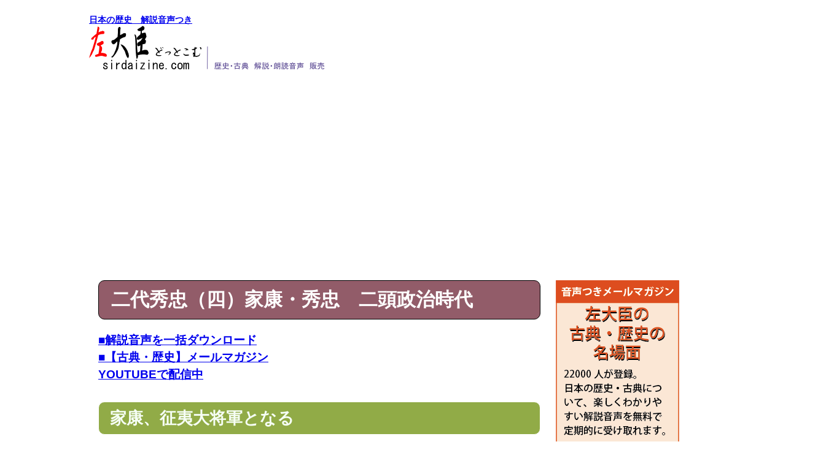

--- FILE ---
content_type: text/html; charset=UTF-8
request_url: https://history.kaisetsuvoice.com/Edo_Hidetada04.html
body_size: 6052
content:
<!DOCTYPE html>
<html>
<head>
<meta charset="utf-8">
<meta name="viewport" content="width=device-width">
<meta name="description" content="ContenText" />

<title>二代秀忠（四）家康・秀忠　二頭政治時代｜日本の歴史　解説音声つき</title>

<link rel="stylesheet" href="https://roudokus.com/CSS/style-l.css" type="text/css">

<link rel="stylesheet" href="https://roudokus.com/CSS/style-m.css"
media="only screen
and (min-width:600px) and (max-width:979px)" type="text/css">

<link rel="stylesheet" href="https://roudokus.com/CSS/style-s.css"
media="only screen and (max-width:599px)">







<script async src="https://pagead2.googlesyndication.com/pagead/js/adsbygoogle.js?client=ca-pub-6538312012093073"
     crossorigin="anonymous"></script>


</head> 

<body>

<script src="//accaii.com/history/script.js" async></script><noscript><img src="//accaii.com/history/script?guid=on"></noscript>

<div id="container">

	<div id="header">
<h1><a href="https://history.kaisetsuvoice.com/">日本の歴史　解説音声つき</a></h1>
<a href="index.html"><img src="https://roudokus.com/SirdaizineLogo02.png"></a>
	</div>


	<div id="content">
		<div id="content-inner">
<h2>
二代秀忠（四）家康・秀忠　二頭政治時代</h2>
<p class="b"><a href="DL/" target="_blank">■解説音声を一括ダウンロード</a><br >

<a href="https://sirdaizine.com/CD/MailMagazineInfo.html" target="_blank">■【古典・歴史】メールマガジン</a><br />
<a href="https://www.youtube.com/channel/UCnwp_Xm0Byx2jqwEo9VqD_Q" target="_blank">YOUTUBEで配信中</a><br />
</p>








<h3>家康、征夷大将軍となる</h3>
<p>慶長8年（1603）正月21日、家康は伏見城において後陽成天皇の勅使より征夷大将軍に任ずるという内示を受けます。2月12日、同じく伏見城で家康を征夷大将軍にするという宣旨が下されます。</p>

<p>3月21日、家康は伏見城を出て、かねてから建造中の二条城に入ります。秀吉が築いた聚楽第にならい、京都における将軍政庁として築いたものでした。</p>

<p>3月27日、家康は二条城で後陽成天皇の勅使より正式に征夷大将軍の宣下を受けます。</p>

<p>時に家康62歳。江戸幕府の始まりです。</p>

<p>この前年、薩摩の島津氏も上洛して家康に膝を屈していました。もはや日本中に家康に敵対しうる勢力はいなくなりました。大阪城の豊臣氏を除いては。</p>








<!--
<script async src="https://pagead2.googlesyndication.com/pagead/js/adsbygoogle.js?client=ca-pub-6538312012093073"
     crossorigin="anonymous"></script>
<ins class="adsbygoogle"
     style="display:block"
     data-ad-format="fluid"
     data-ad-layout-key="-gw-3+1f-3d+2z"
     data-ad-client="ca-pub-6538312012093073"
     data-ad-slot="8753107580"></ins>
<script>
     (adsbygoogle = window.adsbygoogle || []).push({});
</script>
--><h3>千姫を嫁がせる・豊国祭</h3>
<p>同じき慶長8年(1603)7月、家康は孫娘の千姫を、豊臣秀頼に嫁がせます。これは亡き秀吉の遺言でもありました。</p>

<p>また家康の立場から言うと、豊臣方への懐柔策でもありました。征夷大将軍を受けた直後であり、野心があるのでは？豊臣を乗っ取る気ではと、豊臣方から疑われかねない。そこで、孫娘の千姫を秀頼に嫁がせることによって、私は豊臣に敵意など持っていませんよと示したのです。</p>

<p>また家康は同じ時期に豊臣秀吉の七回忌として豊国祭を行い、世間に徳川家と豊臣家の結びつきを強調しました。</p>



<!--
<script async src="https://pagead2.googlesyndication.com/pagead/js/adsbygoogle.js?client=ca-pub-6538312012093073"
     crossorigin="anonymous"></script>
<ins class="adsbygoogle"
     style="display:block"
     data-ad-format="fluid"
     data-ad-layout-key="-gw-3+1f-3d+2z"
     data-ad-client="ca-pub-6538312012093073"
     data-ad-slot="8753107580"></ins>
<script>
     (adsbygoogle = window.adsbygoogle || []).push({});
</script>
--><h3>江戸を守る秀忠</h3>
<p>家康が征夷大将軍を宣下され、上方で対豊臣の工作を行っているころ、秀忠は江戸にあって江戸城と江戸の町の建造を進めていました。諸大名も、江戸に屋敷を構える者が増えていました。</p>

<p>いずれ江戸は世の中心になる。天皇のいる京都でも豊臣のいる大阪でもなく、将軍のいる江戸こそが、中心となっていくのだ。多くの人が肌でそう感じていました。</p>

<p>家康から秀忠への権力の移譲も、この頃からじょじょに行われていったようです。公式文書に秀忠の名前が書かれることが多くなっていきます。</p>






<!--
<script async src="https://pagead2.googlesyndication.com/pagead/js/adsbygoogle.js?client=ca-pub-6538312012093073"
     crossorigin="anonymous"></script>
<ins class="adsbygoogle"
     style="display:block"
     data-ad-format="fluid"
     data-ad-layout-key="-gw-3+1f-3d+2z"
     data-ad-client="ca-pub-6538312012093073"
     data-ad-slot="8753107580"></ins>
<script>
     (adsbygoogle = window.adsbygoogle || []).push({});
</script>
--><h3>秀忠に征夷大将軍を譲り、大御所となる</h3>
<p>慶長10年（1605）正月9日、江戸城にいた家康は思うところあって京都めざして東海道を西上します。家康に従う兵力はわずかでしたが、2月24日、家康に続き出発した秀忠は10万の軍勢を従えていました。</p>

<p>ついに大阪方と戦になるのか！</p>

<p>緊張感がみなぎります。</p>

<p>しかし上洛の目的は、戦ではありませんでした。</p>

慶長10年(1605)3月21日、家康は伏見城に入ります。4月7日、家康は征夷大将軍を息子の秀忠に譲りたい旨を朝廷に、奏上します。

<p>秀忠の征夷大将軍宣下は4月16日、二条城で行われました。</p>

<p>その後、秀忠は皇居で後陽成天皇に拝謁しお礼を奏上しました。その間、全国から諸大名が集まり新将軍秀忠に忠誠を誓いました。大阪城には豊臣秀頼がいるのに、誰一人秀頼のもとには伺いませんでした。</p>

<p>家康がわずか2年で将軍職を譲ったのは、なぜか？それは徳川家による将軍職世襲というシステムを早めに作り上げるためです。諸大名はたしかに家康に従っていました。しかしそれが家康個人へ従うのではまずい。家康の死後も、徳川家が代々将軍の位につく。それを諸大名に早めに認めさせたかったのです。</p>

<p>家康は将軍職を秀忠に譲った後、しばらくは江戸城に留まっていましたが、慶長11年3月、駿府城に移り、ここを隠居場所と定めます。以後、ときどき江戸に来ることはあっても駿府城を家康は居城としました。そして大御所として、亡くなるまで権力の座にあり続けます。</p>



<!--
<script async src="https://pagead2.googlesyndication.com/pagead/js/adsbygoogle.js?client=ca-pub-6538312012093073"
     crossorigin="anonymous"></script>
<ins class="adsbygoogle"
     style="display:block"
     data-ad-format="fluid"
     data-ad-layout-key="-gw-3+1f-3d+2z"
     data-ad-client="ca-pub-6538312012093073"
     data-ad-slot="8753107580"></ins>
<script>
     (adsbygoogle = window.adsbygoogle || []).push({});
</script>
--><h3>家康、秀忠に教訓す</h3>
<p>ことに二代将軍となった秀忠への教育は、大御所となってからもやむことがありませんでした。</p>

<p>こんなエピソードが伝わっています。</p>

<p>秀忠が、太田某という侍を召し抱えた。その時、五百石で召し抱えるということが記された紙を渡すと、太田某はその場で紙を叩きつけて、帰ってしまった。</p>

<p>「無礼な！打ち首にせよ！」</p>

<p>激怒する秀忠。しかし家臣の井上正就（いのうえ　まさなり）が秀忠をなだめ、とにかく大御所さまのご意見をうかがいましょうということになる。そこで家康に意見を求め、帰ってきた答えは、</p>

<p>「太田は確かに無礼だ。しかし賞罰が適切でなければ下が恨むのは世の常。太田は無礼を承知の上で諌めたのだろう。わが身を捨てて諌めたのだ。いさめるというのは容易なことではないぞ。主君の怒りを買って罰せられ、家を亡ぼすこともあるのだから」</p>


<p>そこで家康は井上正就に命じて、太田某に三千石を与えたという話です（『常山紀談』）。</p>

<p>このように秀忠は将軍になってからも家康に教えられる場面が多々あったようです。</p>






<!--
<script async src="https://pagead2.googlesyndication.com/pagead/js/adsbygoogle.js?client=ca-pub-6538312012093073"
     crossorigin="anonymous"></script>
<ins class="adsbygoogle"
     style="display:block"
     data-ad-format="fluid"
     data-ad-layout-key="-gw-3+1f-3d+2z"
     data-ad-client="ca-pub-6538312012093073"
     data-ad-slot="8753107580"></ins>
<script>
     (adsbygoogle = window.adsbygoogle || []).push({});
</script>
--><h3>大阪の陣</h3>
<p>しかし大阪城にいる淀殿・秀頼に、家康は強い危機感を抱いていました。天正19年（1614）方広寺の釣鐘の文字に問題がある。徳川を呪っているいって、豊臣方に難癖をつけてきます。方広寺鐘銘事件です。</p>

<p>こうして家康は豊臣討伐に乗り出します。</p>

<p>天正19年（1614）10月、大阪冬の陣です。家康は久々の戦に「若やいで」見えたと記録されます。</p>

<p>秀忠が関ヶ原の雪辱をはらすとばかりに駿府に使者を送ってきました。</p>

<p>「私が大阪城を攻めますから父上は駿府で帷幕の奥深くいらしてください」</p>

<p>しかし家康の答えは、</p>

<p>「わしが先に進むからお前は後からついてこい」</p>

<p>こうして家康みずから陣頭に立って、大阪城への進撃が始まります。</p>

<p>秀忠は関ヶ原で真田の上田城を攻めるのに手こずり、天下分け目の決戦に間に合わず、家康の怒りを買いました。そのことが秀忠にはよほどトラウマになっていたようです。今回は急ぎすぎるくらい急ぎました。</p>

<p>そこで家康は秀忠のもとに使いを立てて、「何万という大軍が動いているのだ。もっとゆっくり進め」と助言したほどです。</p>

<p>家康は大阪城を攻撃する一方、大阪方との講和を進めていました。これに秀忠は不満をたぎられせます。</p>

<p>「講和などありえない話です。一斉攻撃でケリをつけましょう」</p>

<p>しかし家康は考えがあり、秀忠の意見を退けました。</p>

<p>結局、豊臣方が折れ、豊臣方が屈辱的な講和条件を受け入れる形で大阪冬の陣は終わりました。</p>

<p>しかし家康は豊臣方を許さず。翌天正20年（1615）、豊臣方が浪人を集め武器を蓄えていることを口実に、再度大阪城に攻め込みます。大阪夏の陣です。</p>

<p>前の冬の陣の講和により大阪城は掘を埋められており、抵抗しようもありませんでした。大阪城は焼け落ち、淀殿・秀頼は自害しました。ここに豊臣は滅びました。</p>
<div class="UnderNavi"><p>次の章「<a href="Edo_Hidetada05.html">二代秀忠（五）改易の嵐・秀忠の政策</a>」</p></div>                                    <div class="UserName">
                                    解説：左大臣光永<br>
                                    </div>

			


<p class="b">
<script async src="https://pagead2.googlesyndication.com/pagead/js/adsbygoogle.js?client=ca-pub-6538312012093073"
     crossorigin="anonymous"></script>
<!-- responsive -->
<ins class="adsbygoogle"
     style="display:block"
     data-ad-client="ca-pub-6538312012093073"
     data-ad-slot="6148886162"
     data-ad-format="rectangle"
     data-full-width-responsive="true"></ins>
<script>
     (adsbygoogle = window.adsbygoogle || []).push({});
</script>

<a href="DL/" target="_blank">■解説音声を一括ダウンロードする</a><br >

<a href="https://sirdaizine.com/CD/MailMagazineInfo.html" target="_blank">■【古典・歴史】メールマガジン</a><br />
<a href="https://www.youtube.com/channel/UCnwp_Xm0Byx2jqwEo9VqD_Q" target="_blank">YOUTUBEで配信中</a><br />
</p>

</div><!--/content-inner -->

	</div><!--/content --><!-------------------------------------------------------------------------->  

<div id="side">
<div class="forDesktop">


<div class="forDesktop">


<!-- SideBox -->




<a href="https://sirdaizine.com/CD/MailMagazineInfo.html"><img src="https://sirdaizine.com/images/MailMagazinLead.png"></a><br />

<!-- SideBox -->
<div class="menu">
	<div class="menu-title">プロフィール</div>

<p  align="center"><img src="http://sirdaizine.com/sirdaizine300.jpg" alt="顔写真" width="140"  /></p>
<p class="sideP">音声コンテンツの制作・販売・実演を行っております左大臣光永です。<br /></p>

<p class="r sideP"><a href="http://kanshi.roudokus.com/prof.html">詳細を見る</a></p>

</div>



<div class="menu">
	<div class="menu-title">目次</div>
            <ul>
<li><a href="DL/">解説音声を無料ダウンロードする</a>
<li><a href="http://sirdaizine.com/CD/MailMagazineInfo.html" target="_blank">音声つき【古典・歴史】無料メールマガジンのご案内</a></li>
<li><a href="http://history.kaisetsuvoice.com/cat_Asuka.html">飛鳥時代</a></li>
<li><a href="http://history.kaisetsuvoice.com/cat_Nara.html">奈良時代</a></li>
<li><a href="http://history.kaisetsuvoice.com/cat_Heian.html">平安時代</a></li>
<li><a href="http://history.kaisetsuvoice.com/cat_Kamakura.html">鎌倉時代</a></li>
<li><a href="http://history.kaisetsuvoice.com/cat_Nanboku.html">南北朝・室町時代</a></li>
<li><a href="http://history.kaisetsuvoice.com/cat_Sengoku.html">戦国時代</a></li>
<li><a href="http://history.kaisetsuvoice.com/cat_Edo.html">江戸時代</a></li>
<li><a href="http://history.kaisetsuvoice.com/cat_Bakumatsu.html">幕末</a></li>
<li><a href="http://history.kaisetsuvoice.com/cat_Meiji.html">明治</a></li>
<li><a href="http://history.kaisetsuvoice.com/cat_Taisyou.html">大正</a></li>
<li><a href="http://history.kaisetsuvoice.com/cat_Syouwa.html">昭和</a></li>

<li><a href="http://history.kaisetsuvoice.com/Shinsengumi/">新撰組</a></li>
<li><a href="http://history.kaisetsuvoice.com/Hounen00.html">法然の生涯</a></li>

            </ul>
</div>

<!-- SideBox -->
<div class="menu">
	<div class="menu-title">リンク</div>

<ul>
<li><a href="https://sirdaizine.com/travel/">左大臣光永の歴史と文学の旅</a>
<li><a href="https://sirdaizine.com/CD/MailMagazineInfo.html">メルマガ「左大臣の古典・歴史解説」</a>
<li><a href="https://sirdaizine.com/">ショップ「左大臣どっとこむ」</a>
<li><a href="https://roudokus.com/Genji/">『源氏物語』原文・現代語訳・朗読</a>
<li><a href="https://roudokus.com/Heike/">『平家物語』　原文・現代語訳・解説・朗読</a>
<li><a href="https://roudokus.com/Hizakurige/">『東海道中膝栗毛』原文・現代語訳・朗読</a>
<li><a href="https://roudokus.com/Houjyouki/">『方丈記』　原文・現代語訳・解説・朗読</a>
<li><a href="httpss://roudokus.com/koyomi/">年中行事　解説　音声つき</a>
<li><a href="https://history.kaisetsuvoice.com/">日本の歴史　解説音声つき</a>
<li><a href="https://history.kaisetsuvoice.com/Shinsengumi/">新選組　解説音声つき</a>
<li><a href="https://kanshi.roudokus.com/">漢詩の朗読</a>
<li><a href="https://roudokus.com/Uji/">『宇治拾遺物語』　原文・現代語訳・解説・朗読</a>
<li><a href="https://ogura100.roudokus.com/">小倉百人一首 音声付</a>
<li><a href="https://roudokus.com/tsurezure/">『徒然草』　現代語訳つき朗読</a>
<li><a href="https://roudokus.com/Taketori/">『竹取物語』 現代語訳つき朗読</a>
<li><a href="https://roudokus.com/tosanikki/">『土佐日記』 現代語訳つき朗読</a>
<li><a href="https://roudokus.com/Ugetsu/">『雨月物語』 現代語訳つき朗読</a>
<li><a href="https://hosomichi.roudokus.com/">『奥の細道』 朗読</a>
<li><a href="https://ise.kaisetsuvoice.com/">『伊勢物語』　全章徹底詳細解読</a>
<li><a href="https://koten.kaisetsuvoice.com/SarashinaNikki/">『更級日記』　現代語訳・朗読つき　全篇徹底解読</a>
<li><a href="https://yomukiku-mukashi.com/cat_shinwa.html">読む・聴く 日本神話</a>
<li><a href="https://yomukiku-mukashi.com/">読む・聴く 昔話</a>
<li><a href="https://roudokus.com/Fushikaden/">世阿弥『風姿花伝』現代語訳つき朗読</a>

<li><a href="https://roudoku-heike.seesaa.net/">朗読 平家物語（旧）</a>
<li><a href="https://koten.kaisetsuvoice.com/kiyomori.html">聴いて・わかる。平家物語</a>
<li><a href="https://rongo.roudokus.com/">論語の名言 音声付</a>
<li><a href="https://sonshi.roudokus.com/">孫子の兵法 音声付</a>
<li><a href="https://roudokus.com/hakusyu">北原白秋 朗読</a>


<li><a href="https://koten.kaisetsuvoice.com/Nozarashi/">『野ざらし紀行』 全篇詳細解読 音声つき</a>
<li><a href="https://koten.kaisetsuvoice.com/Kashima/">『鹿島詣』 全篇詳細解読 音声つき</a>
<li><a href="https://koten.kaisetsuvoice.com/Kobumi/">『笈の小文』 全篇詳細解読 音声つき</a>
<li><a href="https://koten.kaisetsuvoice.com/Sarashina/">『更級紀行』 全篇詳細解読 音声つき</a>
<li><a href="https://koten.kaisetsuvoice.com/GenjyuAn/">『幻住庵記』 全篇詳細解読 音声つき</a>
<li><a href="https://koten.kaisetsuvoice.com/Saganikki/">『嵯峨日記』 全篇詳細解読 音声つき</a>
</ul>

</div>
<!-- /SideBox -->
</div>

<!-- /SideBox -->



</div>
</div><!--/side -->

<!-------------------------------------------------------------------------->
	<div id="footer">
  <div id="Address">
当サイトで使用している音声・画像および文章は
左大臣プロジェクト運営委員会および左大臣光永が著作権を所有・管理しております。(C) 2012 Sirdaizine Inc. All rights reserved.</div>
	</div></div></body>

</html>




--- FILE ---
content_type: text/html; charset=utf-8
request_url: https://www.google.com/recaptcha/api2/aframe
body_size: 224
content:
<!DOCTYPE HTML><html><head><meta http-equiv="content-type" content="text/html; charset=UTF-8"></head><body><script nonce="iYTtS4_Vpsb9ub6GNLjZtA">/** Anti-fraud and anti-abuse applications only. See google.com/recaptcha */ try{var clients={'sodar':'https://pagead2.googlesyndication.com/pagead/sodar?'};window.addEventListener("message",function(a){try{if(a.source===window.parent){var b=JSON.parse(a.data);var c=clients[b['id']];if(c){var d=document.createElement('img');d.src=c+b['params']+'&rc='+(localStorage.getItem("rc::a")?sessionStorage.getItem("rc::b"):"");window.document.body.appendChild(d);sessionStorage.setItem("rc::e",parseInt(sessionStorage.getItem("rc::e")||0)+1);localStorage.setItem("rc::h",'1769027993777');}}}catch(b){}});window.parent.postMessage("_grecaptcha_ready", "*");}catch(b){}</script></body></html>

--- FILE ---
content_type: text/css
request_url: https://roudokus.com/CSS/style-l.css
body_size: 3842
content:



/* ###レイアウト### */




body	{
	margin:24px 10px;
	font-family:'メイリオ','Hiragino kaku Gothic Pro',sans-serif;
	}

.test{
background-color:gray;
}

#container{
	width:990px;
	margin:auto;
	}


#header	{
	margin:0 0 30px;

	
	}



#content{
	width:750px;
	float:left;
	font-size:120%;
	}

#content-inner{
	padding:0 15px 0 15px;
}

/*　「現代語訳」「語句」などのエレメント表示部分。なぜかcssファイルの前のほうに持ってこないと、きかない。 */
.ELE {
border-left: solid 20px #aaaaaa;
font-size:150%; 
font-weight:bold;
text-indent:0.4em; 
margin-top:14px;
margin-bottom:14px;
}

h1 {
	font-size: 85%;
	padding: 0px;
	margin: 0px;
}

h1.InlineTitle {
	display: inline;
}





h2{
	border-style:solid;
	border-width:1px 1px 1px 1px;
	font-size:160%;
	font-weight:bold;
	margin:0 0 20px 0;
	padding:10px 20px 10px 20px;
	color: #ffffff;
	background-color: #925c69;
	border-color: #000000;
	border-radius: 10px; 


}






h3{
	border-style:solid;
	border-width:1px 1px 1px 1px;

	font-size:140%;
	font-weight:bold;
	padding:8px 0px 8px 18px;
	margin-bottom:10px;
	color:#F6FEF5;
	background-color:#91ab47;
	border-color:#ffffff;
	border-radius: 10px; 


}



.koten{
	font-weight:bold;
	font-size:125%;
}


h4{
	font-size:135%;
	font-weight:bold;
	padding:8px 0px 8px 0px;
	margin-bottom:10px;

}

h4::before{
	content: "■"; 
 	display: inline-block; 
 	margin-right: 8px; 
}


p {
	font-size:100%;
	margin:5px 0px 30px 0px;
	line-height:1.5em;
}

p.sub{
	font-size:90%;
	margin:5px 0px 35px 100px;
	line-height:1.5em;
	color:gray;

}

p.flag{
	font-size:120%;
	font-weight:bold;
	margin:10px 0px 5px 0px;
}

p.sideP{
	margin:2px 0 2px 0;
}

.indentback{
	padding-left:20em;
}




.b{
	font-weight:bold;
}


.r{
	text-align:right;
}

.c{
	text-align:center;
}


.u{
	text-decoration:underline;
}



hr{
	width: 100%;
  	height: 3px;
	border:0;
  	border-top: 2px dashed #000000;
	margin:80px auto 80px auto;

}


/*　フレームのラップ */
.FrameWrap{
	position: relative;
	padding-bottom : 56.25%;
}

.FrameWrap iframe{
	position: absolute;
	top: 0;
	left: 0;
	width: 100%;
	height: 100%;
}

/*　youtube  */
.youtube{
	position: relative;
	padding-bottom : 56.25%;
}

.youtube iframe{
	position: absolute;
	top: 0;
	left: 0;
	width: 100%;
	height: 100%;
}



/*　ボックス1（背景ライトイエロー） */
.box1	{border: 0 10px 0 10px; border-style: solid ; border-width: 2px; padding: 10px 20px 10px 20px; border-color: black; color: black; background-color: #E8E7A5; width: 90%; border-radius: 10px; box-shadow: 5px 5px 5px #AAA;  

margin:0 0 20px 0;
}

/*　ボックス2（背景白） */
.box2	{border-style: solid ; border-width: 1px; padding: 10px 20px 10px 20px; border-color: black; color: black; background-color: white; width: 90%; border-radius: 10px; box-shadow: 5px 5px 5px #AAA;
margin:0 0 20px 0;}


/*　ボタン */
.button {
	position: relative;
	background-color: #1abc9c;
	border-radius: 4px;
	color: #fff;
	line-height: 52px;
	-webkit-transition: none;
	transition: none;
	box-shadow: 0 3px 0 #0e8c73;
	text-shadow: 0 1px 1px rgba(0, 0, 0, .3);
}
.button:hover {
	background-color: #31c8aa;
	box-shadow: 0 3px 0 #23a188;
}
.button:active {
	top: 3px;
	box-shadow: none;
}
	}

/*　##リンク##　*/
ul{
	margin:15px,0px,15px,0px;
	padding:0;


	}

ol{
	margin:0;
	padding:0;

	}

ul li{
	margin-bottom: 15px;
	list-style-type:none;

	}

ol li{
	list-style-type:decimal;
padding:20px 10px;
	}

li a{
	display: inline;
	font-size:100%;
	
	padding:15px 10px;
	}

li a:hover{

	background-color:#63a2c6;
	}

	
	
/*　##横並びリンク##　*/
.playlist {
  list-style: none;
  overflow: hidden;
　margin:0px;
  padding:0px;
}
 
.playlist li {

  list-style-type:none;
  float: left;



}
 
.playlist li a {
　display:block;
  text-decoration: none;
  font-weight: bold;
　font-size:110%;
　padding:15px 10px;

}

.playlist li a:hover{
	background-color:#63a2c6;
	color:white;
	}


/*　ダブルレクタングル　*/
.rectangle {
  width: 620px;
}

.rectangle.ad_left{
  display: inline-block;
  margin-left: 0;
  width: 50%;
}

.rectangle.ad_right{
  text-align: right;
}


/*　##サイド##　*/

#side	{
	width:230px;
	float:right;

	}

.menu	{
	margin-bottom:20px;
	}

.menu-title{
	font-size: 100%;
	line-height: 140%;
	color:#F6FEF5;
	font-weight:bold;
	background-color: #91ab47;
	border-color:#ffffff;
	border-radius: 5px; 

	box-shadow: 6px 6px 6px #AAA;
	margin: 0 0 0px;
	padding: 10px;
	}

.menu ul{
	margin:0;
	padding:0;
	border-top:solid 1px #aaaaaa;
	}

.menu li{
	margin-bottom:0;
	list-style-type:none;
	border-bottom:solid 1px #aaaaaa;
	}
.menu li a{
	display:block;
	font-size:90%;
	padding:15px 10px;
	}

.menu li a:hover{
	background-color:#63a2c6;
	color:white;
	}



/* wordpress独自仕様に対して　…ダメだ。まったく効き目が無い。サイドバーも勝手にh2にされ、cssも受け付けない。クソ*/
h2 .widgettitle{
	font-size: 60%;
	line-height: 140%;
	color: white;
	font-weight:bold;
	background-color: #696969;
	margin: 0 0 0px;
	padding: 10px;
	}

#side ul{
	margin:0;
	padding:0;
	border-top:solid 1px #aaaaaa;
	}

#side li.widget wp-members{
	margin-bottom:0;
	list-style-type:none;
	border-bottom:solid 1px #aaaaaa;
	}

#side li{
	margin-bottom:0;
	list-style-type:none;
	border-bottom:solid 1px #aaaaaa;
	}
#side li a{
	display:block;
	font-size:90%;
	padding:15px 10px;
	}

#side li a:hover{
	background-color:#63a2c6;
	color:white;
	}
 

#side li li{
	margin-bottom:0;
	list-style-type:none;
	border-bottom:solid 1px #aaaaaa;
	}
#side li li a{
	display:block;
	font-size:90%;
	padding:15px 10px;
	}

#side li li a:hover{
	background-color:#63a2c6;
	color:white;
	}



/*　特殊ボタン　*/

.shiny-button1 {
  display: inline-block;
margin: 0 10px 10px 0px;
  text-align: center;
  border-width: 1px;
  border-style: solid;
  text-transform: uppercase;
  text-decoration: none;
  line-height: 1.1;
  font-weight: normal;
  font-family: sans-serif;
  color: #FFFFFF;
  font-size: 12px;
  background-color: #3c781a;
  background-image: -webkit-linear-gradient(top, #3e7c1b 0%, #528734 48%, #3c781a 49%, #3c781a 82%, #488f1f 100%);
  background-image: -moz-linear-gradient(top, #3e7c1b 0%, #528734 48%, #3c781a 49%, #3c781a 82%, #488f1f 100%);
  background-image: -o-linear-gradient(top, #3e7c1b 0%, #528734 48%, #3c781a 49%, #3c781a 82%, #488f1f 100%);
  background-image: linear-gradient(top, #3e7c1b 0%, #528734 48%, #3c781a 49%, #3c781a 82%, #488f1f 100%);
  border-color: hsl(98, 4%, 29%);
  -webkit-box-shadow: inset 0 0 1px 1px #5bb728, 0 0 1px 3px rgba(0, 0, 0, 0.15);
  -moz-box-shadow: inset 0 0 1px 1px #5bb728, 0 0 1px 3px rgba(0, 0, 0, 0.15);
  box-shadow: inset 0 0 1px 1px #5bb728, 0 0 1px 3px rgba(0, 0, 0, 0.15);
  -webkit-text-shadow: 1px 1px 1px #122408;
  -moz-text-shadow: 1px 1px 1px #122408;
  -o-text-shadow: 1px 1px 1px #122408;
  text-shadow: 1px 1px 1px #122408;
  -webkit-border-radius: 14px;
  -moz-border-radius: 14px;
  border-radius: 14px;
  padding: 12px 30px 12px 30px;
}

.shiny-button1 strong {
  letter-spacing: 1px;
  font-size: 22px;
}

.shiny-button1:hover {
  color: #FFFFFF;
  background-color: #42851d;
  background-image: -webkit-linear-gradient(top, #44891e 0%, #589239 48%, #42851d 49%, #42851d 82%, #4d9c22 100%);
  background-image: -moz-linear-gradient(top, #44891e 0%, #589239 48%, #42851d 49%, #42851d 82%, #4d9c22 100%);
  background-image: -o-linear-gradient(top, #44891e 0%, #589239 48%, #42851d 49%, #42851d 82%, #4d9c22 100%);
  background-image: linear-gradient(top, #44891e 0%, #589239 48%, #42851d 49%, #42851d 82%, #4d9c22 100%);
  border-color: hsl(99, 6%, 32%);
  -webkit-box-shadow: inset 0 0 1px 1px #5dbb29, 0 0 1px 3px rgba(0, 0, 0, 0.15);
  -moz-box-shadow: inset 0 0 1px 1px #5dbb29, 0 0 1px 3px rgba(0, 0, 0, 0.15);
  box-shadow: inset 0 0 1px 1px #5dbb29, 0 0 1px 3px rgba(0, 0, 0, 0.15);
  -webkit-text-shadow: 1px 1px 1px #18310b;
  -moz-text-shadow: 1px 1px 1px #18310b;
  -o-text-shadow: 1px 1px 1px #18310b;
  text-shadow: 1px 1px 1px #18310b;
}

.shiny-button1:active {
  color: #FFFFFF;
  background-color: #366b17;
  background-image: -webkit-linear-gradient(top, #326315 0%, #3c781a 100%);
  background-image: -moz-linear-gradient(top, #326315 0%, #3c781a 100%);
  background-image: -o-linear-gradient(top, #326315 0%, #3c781a 100%);
  background-image: linear-gradient(top, #326315 0%, #3c781a 100%);
  padding: 13px 30px 11px 30px;
}



.shiny-button2 {
  display: inline-block;
margin: 0 10px 10px 0px;
  text-align: center;
  border-width: 1px;
  border-style: solid;
  text-transform: uppercase;
  text-decoration: none;
  line-height: 1.1;
  font-weight: normal;
  font-family: sans-serif;
  color: #FFFFFF;
  font-size: 12px;
  background-color: #B54BF2;
  background-image: -webkit-linear-gradient(top, #b750f2 0%, #c180e6 48%, #B54BF2 49%, #B54BF2 82%, #c065f4 100%);
  background-image: -moz-linear-gradient(top, #b750f2 0%, #c180e6 48%, #B54BF2 49%, #B54BF2 82%, #c065f4 100%);
  background-image: -o-linear-gradient(top, #b750f2 0%, #c180e6 48%, #B54BF2 49%, #B54BF2 82%, #c065f4 100%);
  background-image: linear-gradient(top, #b750f2 0%, #c180e6 48%, #B54BF2 49%, #B54BF2 82%, #c065f4 100%);
  border-color: hsl(278, 32%, 62%);
  -webkit-box-shadow: inset 0 0 1px 1px #c97bf5, 0 0 1px 3px rgba(0, 0, 0, 0.15);
  -moz-box-shadow: inset 0 0 1px 1px #c97bf5, 0 0 1px 3px rgba(0, 0, 0, 0.15);
  box-shadow: inset 0 0 1px 1px #c97bf5, 0 0 1px 3px rgba(0, 0, 0, 0.15);
  -webkit-text-shadow: 1px 1px 1px #850ec8;
  -moz-text-shadow: 1px 1px 1px #850ec8;
  -o-text-shadow: 1px 1px 1px #850ec8;
  text-shadow: 1px 1px 1px #850ec8;
  -webkit-border-radius: 14px;
  -moz-border-radius: 14px;
  border-radius: 14px;
  padding: 12px 30px 12px 30px;
}

.shiny-button2 strong {
  letter-spacing: 1px;
  font-size: 22px;
}

.shiny-button2:hover {
  color: #FFFFFF;
  background-color: #bb59f3;
  background-image: -webkit-linear-gradient(top, #bd5ef3 0%, #c78de8 48%, #bb59f3 49%, #bb59f3 82%, #c673f5 100%);
  background-image: -moz-linear-gradient(top, #bd5ef3 0%, #c78de8 48%, #bb59f3 49%, #bb59f3 82%, #c673f5 100%);
  background-image: -o-linear-gradient(top, #bd5ef3 0%, #c78de8 48%, #bb59f3 49%, #bb59f3 82%, #c673f5 100%);
  background-image: linear-gradient(top, #bd5ef3 0%, #c78de8 48%, #bb59f3 49%, #bb59f3 82%, #c673f5 100%);
  border-color: hsl(278, 32%, 65%);
  -webkit-box-shadow: inset 0 0 1px 1px #ce89f6, 0 0 1px 3px rgba(0, 0, 0, 0.15);
  -moz-box-shadow: inset 0 0 1px 1px #ce89f6, 0 0 1px 3px rgba(0, 0, 0, 0.15);
  box-shadow: inset 0 0 1px 1px #ce89f6, 0 0 1px 3px rgba(0, 0, 0, 0.15);
  -webkit-text-shadow: 1px 1px 1px #8e10d6;
  -moz-text-shadow: 1px 1px 1px #8e10d6;
  -o-text-shadow: 1px 1px 1px #8e10d6;
  text-shadow: 1px 1px 1px #8e10d6;
}

.shiny-button2:active {
  color: #FFFFFF;
  background-color: #af3df1;
  background-image: -webkit-linear-gradient(top, #ab33f0 0%, #B54BF2 100%);
  background-image: -moz-linear-gradient(top, #ab33f0 0%, #B54BF2 100%);
  background-image: -o-linear-gradient(top, #ab33f0 0%, #B54BF2 100%);
  background-image: linear-gradient(top, #ab33f0 0%, #B54BF2 100%);
  padding: 13px 30px 11px 30px;
}


/*------------------------------------------------------------
6、font-size・・・フォントサイズの設定
-------------------------------------------------------------*/

.b{ font-weight: bold!important; }/*太字*/
.normal{ font-weight: normal!important; }/*太字を解除*/

.big{ font-size: 1.2em!important; }
.big2{ font-size: 1.5em!important; }
.big3{ font-size: 1.8em!important; }
.small{ font-size: 0.8em!important; }

.f08em{ font-size: 0.8em; }
.f09em{ font-size: 0.9em; }
.f10em{ font-size: 1.0em; }
.f11em{ font-size: 1.1em; }
.f12em{ font-size: 1.2em; }
.f13em{ font-size: 1.3em; }
.f14em{ font-size: 1.4em; }
.f15em{ font-size: 1.5em; }
.f16em{ font-size: 1.6em; }
.f17em{ font-size: 1.7em; }
.f18em{ font-size: 1.8em; }
.f19em{ font-size: 1.9em; }
.f20em{ font-size: 2.0em; }
.f21em{ font-size: 2.1em; }
.f22em{ font-size: 2.2em; }
.f23em{ font-size: 2.3em; }
.f24em{ font-size: 2.4em; }

.f8pt{ font-size: 8.5pt!important; }
.f9pt{ font-size: 9.0pt!important; }
.f10pt{ font-size: 10pt!important; }
.f11pt{ font-size: 11pt!important; }
.f12pt{ font-size: 12pt!important; }
.f13pt{ font-size: 13pt!important; }
.f14pt{ font-size: 14pt!important; }
.f15pt{ font-size: 15pt!important; }
.f16pt{ font-size: 16pt!important; }
.f17pt{ font-size: 17pt!important; }
.f18pt{ font-size: 18pt!important; }
.f19pt{ font-size: 19pt!important; }
.f20pt{ font-size: 20pt!important; }
.f21pt{ font-size: 21pt!important; }
.f22pt{ font-size: 22pt!important; }
.f23pt{ font-size: 23pt!important; }
.f24pt{ font-size: 24pt!important; }


/*------------------------------------------------------------
7、color・・・フォントカラーの設定
-------------------------------------------------------------*/

.red{ color: #ff0000!important; }/*赤*/
.blue{ color: #0000dd!important; }/*青*/
.green{ color: #008000!important; }/*緑*/
.yellow{ color: #ffff00!important; }/*黄*/
.navy{ color: #1F26A9!important; }/*紺*/
.orange{ color: #ff6600!important; }/*橙*/
.pink{ color: #cc6699!important; }/*ピンク*/
.purple{ color: #660099!important; }/*紫*/
.olive{ color: #808000!important; }/*黄土色*/
.lime{ color: #00ff00!important; }/*黄緑*/
.aqua{ color: #167FA6!important; }/*水色*/
.black{ color: #000!important; }/*黒*/
.gray{ color: #ccc!important; }/*灰*/
.white{ color: #fff!important; }/*白*/



/* 引用文 なぜかこの位置でないと出ない*/
blockquote{
	margin:0 0 20px 0;
	background: #eee url(https://sirdaizine.com/images/quote.gif) no-repeat 10px 10px;
	padding: 15px;

border-radius: 10px; box-shadow: 5px 5px 5px #AAA;
	
} 

/* よろこびの声 */
.koe{
width:95%;
margin:15px 0 15px 0;
border-style:solid;
border-color:#7F9D2A;
border-width:5px;
border-radius: 10px; 
border-color: #7F9D2A;

box-shadow: 6px 6px 6px #AAA;
padding:10px;
	box-sizing:border-box;
	-webkit-box-sizing:border-box;
	-moz-box-sizing:border-box;
}



.koe .catch{
font-weight:bold;
font-size:150%;
margin-bottom:10px;
color:#7F9D2A;
}




label{ 
	display: block; margin:0 0 10px 0; padding:0; 
	font-weight:bold;
} 

input.email{
	font-size:120%;
}

input.inputText{width:100%;height:35px;background-color:#DCDCDC;font-size:35px;
		max-width:500px;
		border-bottom:30px;
		box-sizing:border-box;
		-webkit-box-sizing:border-box;
		-moz-box-sizing:border-box;
}

input.formBtn{
		border-top:100px;
		max-width:360px;
	}


input.B1{
	font-size:120%;
	margin:2px 0px 2px 0px;
	padding:2px 2px 2px 2px;
}

input[type="image"]	{
	max-width:100%;
	height:auto;
}


/* Mailform Side */


form.side{
	margin:0
	padding:2px 1px 0px 20px;
	/*font-size:100%*/;
	background-color:#fffff;
	border:none
}



input.sideEmail{
	font-size:100%;
	width:90%;
}


/* ###　パソコン用表示　### */
.forDesktop{
	display:inline;
	}

.forMobile{
	display:none;
	}


/*　　署名欄	*/
.UserName{
	text-align:right;
	margin:20px 0 20px 0;
	font-weight:bold;
}

/*　テーブル　*/

table.InfoTable{
border-collapse:  collapse;
}

table.InfoTable caption{
	font-weight:bold;
	text-align:left;
}

table.InfoTable th{
	width:100px;
	text-align:left;
	background-color:gainsboro;
	border: solid 1px;
}

table.InfoTable td{
	text-align:left;
	border: solid 1px;
}




/* ###　フッター　### */
#footer	{
	clear:both;
	border-top:2px solid #aaaaaa;


	}

#Address{
	text-align:center;
	font-size:85%;
	margin:20px 0 20px 0;
}


h3.koten{
	border-style:none;
	font-weight:bold;
	font-size:125%;
}

#showAll{
	display:none;
}







--- FILE ---
content_type: text/css
request_url: https://roudokus.com/CSS/style-m.css
body_size: 138
content:
/* ###���C�A�E�g### */

#container{
		width:100%;
	}

#content{
		width:100%;
		margin-right:-260px;

	}

#content-inner{
		margin-right:260px;

	}



/* ###�@�摜�@### */
img	{
	max-width:100%;
	height:auto;
	}

/* ###�@�p�\�R���p�\���������@### */
.forDesktop{
	display:none;
	}


.forMobile{
	display:inline;
	}



--- FILE ---
content_type: text/javascript
request_url: https://accaii.com/init
body_size: 161
content:
typeof window.accaii.init==='function'?window.accaii.init('148746be33403f83'):0;